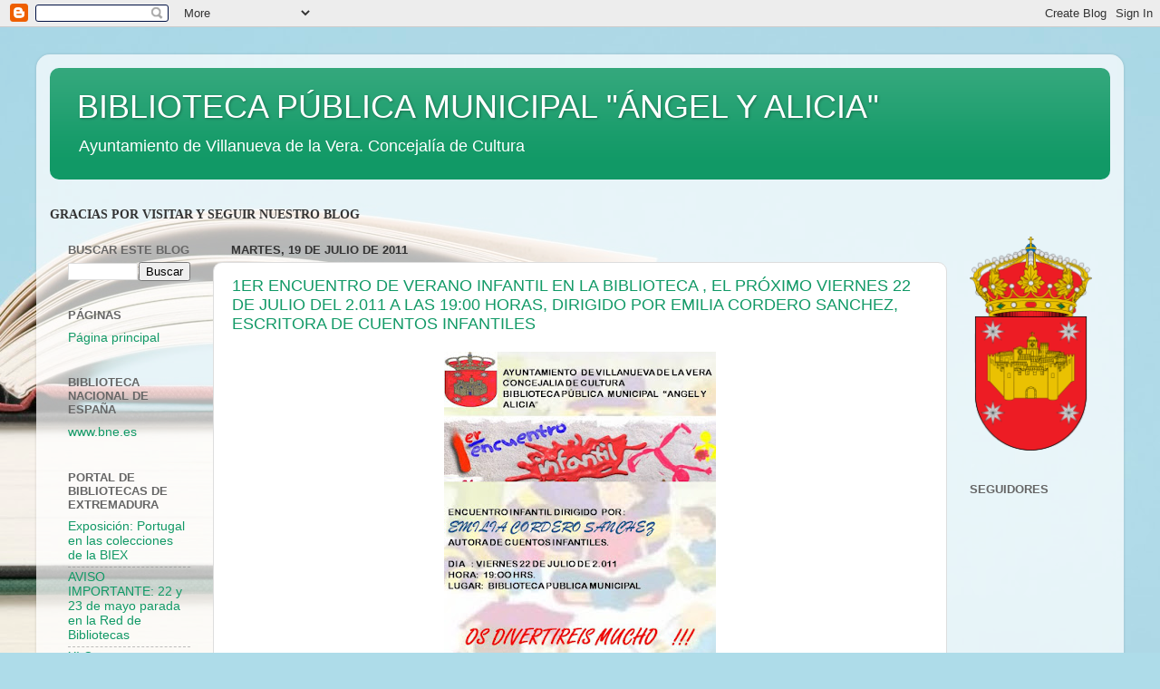

--- FILE ---
content_type: text/html; charset=utf-8
request_url: https://www.google.com/recaptcha/api2/aframe
body_size: 266
content:
<!DOCTYPE HTML><html><head><meta http-equiv="content-type" content="text/html; charset=UTF-8"></head><body><script nonce="iNOG02H4LmcyuN4ntzFxfg">/** Anti-fraud and anti-abuse applications only. See google.com/recaptcha */ try{var clients={'sodar':'https://pagead2.googlesyndication.com/pagead/sodar?'};window.addEventListener("message",function(a){try{if(a.source===window.parent){var b=JSON.parse(a.data);var c=clients[b['id']];if(c){var d=document.createElement('img');d.src=c+b['params']+'&rc='+(localStorage.getItem("rc::a")?sessionStorage.getItem("rc::b"):"");window.document.body.appendChild(d);sessionStorage.setItem("rc::e",parseInt(sessionStorage.getItem("rc::e")||0)+1);localStorage.setItem("rc::h",'1769156942592');}}}catch(b){}});window.parent.postMessage("_grecaptcha_ready", "*");}catch(b){}</script></body></html>

--- FILE ---
content_type: text/javascript; charset=UTF-8
request_url: https://bibliotecavillanuevadelavera.blogspot.com/2011/07/?action=getFeed&widgetId=Feed2&widgetType=Feed&responseType=js&xssi_token=AOuZoY7zN5T9fyt3z0p4EgXJvuD4ozUygA%3A1769127254484
body_size: 649
content:
try {
_WidgetManager._HandleControllerResult('Feed2', 'getFeed',{'status': 'ok', 'feed': {'entries': [{'title': 'Arag\xf3n se encamina a un escenario similar al de Extremadura: peque\xf1a subida \ndel PP y doble de diputados para Vox', 'link': 'https://elpais.com/espana/2026-01-23/aragon-se-encamina-a-un-escenario-similar-al-de-extremadura-pequena-subida-del-pp-y-doble-de-diputados-para-vox.html', 'publishedDate': '2026-01-22T20:30:01.000-08:00', 'author': 'Natalia Junquera A\xf1\xf3n,Yolanda Clemente Pomeda'}, {'title': 'La Guardia Civil pide a la jueza declarar secreta la causa sobre el \naccidente del tren en Adamuz', 'link': 'https://elpais.com/espana/2026-01-23/la-guardia-civil-pide-a-la-jueza-declarar-secreta-la-causa-sobre-el-accidente-del-tren-en-adamuz.html', 'publishedDate': '2026-01-22T20:30:00.000-08:00', 'author': 'Irene Dorta,\xd3scar L\xf3pez-Fonseca'}, {'title': 'As\xed fue el accidente minuto a minuto desde el vag\xf3n 5 del Alvia: \u201cCuando la \nguardia civil y los del tren Iryo nos vieron no daban cr\xe9dito\u201d', 'link': 'https://elpais.com/espana/2026-01-23/asi-fue-el-accidente-minuto-a-minuto-desde-el-vagon-5-del-alvia-cuando-nos-vieron-los-del-tren-iryo-no-daban-credito.html', 'publishedDate': '2026-01-22T20:40:00.000-08:00', 'author': 'Manuel  Viejo Gonz\xe1lez'}, {'title': '\xdaltima hora del accidente de tren en C\xf3rdoba, y del choque de Rodalies en \nBarcelona | S\xe1nchez afirma que el Gobierno asume desde el primer momento \nsus responsabilidades sobre el accidente de Adamuz', 'link': 'https://elpais.com/espana/2026-01-23/ultima-hora-del-accidente-de-tren-en-cordoba-y-del-choque-de-rodalies-en-barcelona.html', 'publishedDate': '2026-01-22T23:44:19.000-08:00', 'author': 'EL PA\xcdS'}, {'title': '\xd3scar Puente: \u201cNo tengo preferencia por ninguna hip\xf3tesis\u201d', 'link': 'https://elpais.com/podcasts/hoy-en-el-pais/2026-01-23/sigue-la-investigacion-de-la-tragedia-ferroviaria-de-adamuz.html', 'publishedDate': '2026-01-22T20:45:01.000-08:00', 'author': 'Ana Fuentes,Javier Magari\xf1o Fern\xe1ndez,\xd3scar L\xf3pez-Fonseca'}], 'title': 'EL PA\xcdS: el peri\xf3dico global'}});
} catch (e) {
  if (typeof log != 'undefined') {
    log('HandleControllerResult failed: ' + e);
  }
}


--- FILE ---
content_type: text/javascript; charset=UTF-8
request_url: https://bibliotecavillanuevadelavera.blogspot.com/2011/07/?action=getFeed&widgetId=Feed3&widgetType=Feed&responseType=js&xssi_token=AOuZoY7zN5T9fyt3z0p4EgXJvuD4ozUygA%3A1769127254484
body_size: 253
content:
try {
_WidgetManager._HandleControllerResult('Feed3', 'getFeed',{'status': 'ok', 'feed': {'entries': [{'title': 'Exposici\xf3n: Portugal en las colecciones de la BIEX', 'link': 'https://bibliotecasdeextremadura.juntaex.es/biblio/noticia/view?id\x3d5478', 'publishedDate': '2023-06-01T04:09:00.000-07:00', 'author': ''}, {'title': 'AVISO IMPORTANTE: 22 y 23 de mayo parada en la Red de Bibliotecas', 'link': 'https://bibliotecasdeextremadura.juntaex.es/biblio/noticia/view?id\x3d5477', 'publishedDate': '2023-05-19T01:06:00.000-07:00', 'author': ''}, {'title': 'XI Congreso Nacional de Bibliotecas P\xfablicas', 'link': 'https://bibliotecasdeextremadura.juntaex.es/biblio/noticia/view?id\x3d5476', 'publishedDate': '2023-05-17T03:58:00.000-07:00', 'author': ''}, {'title': 'Importante: parada t\xe9cnica en Ebiblio Extremadura, el 11 de mayo', 'link': 'https://bibliotecasdeextremadura.juntaex.es/biblio/noticia/view?id\x3d5475', 'publishedDate': '2023-05-09T03:44:00.000-07:00', 'author': ''}, {'title': 'Abierta la VII Convocatoria de 2023 de la Distinci\xf3n Sello del Consejo de \nCooperaci\xf3n Bibliotecaria', 'link': 'https://bibliotecasdeextremadura.juntaex.es/biblio/noticia/view?id\x3d5474', 'publishedDate': '2023-04-26T00:03:00.000-07:00', 'author': ''}], 'title': 'RSS - Portal de Bibliotecas de Extremadura'}});
} catch (e) {
  if (typeof log != 'undefined') {
    log('HandleControllerResult failed: ' + e);
  }
}


--- FILE ---
content_type: text/javascript; charset=UTF-8
request_url: https://bibliotecavillanuevadelavera.blogspot.com/2011/07/?action=getFeed&widgetId=Feed5&widgetType=Feed&responseType=js&xssi_token=AOuZoY7zN5T9fyt3z0p4EgXJvuD4ozUygA%3A1769127254484
body_size: 76
content:
try {
_WidgetManager._HandleControllerResult('Feed5', 'getFeed',{'status': 'ok', 'feed': {'entries': [{'title': 'Resultado de la rifa Guitarvera 2019', 'link': 'http://www.guitarvera.es/resultado-de-la-rifa-guitarvera-2019/', 'publishedDate': '2019-05-12T10:00:10.000-07:00', 'author': 'Miguel'}, {'title': 'Programa Guitarvera 2019', 'link': 'http://www.guitarvera.es/programa-guitarvera-2019/', 'publishedDate': '2019-05-02T14:37:55.000-07:00', 'author': 'Miguel'}, {'title': 'Exposici\xf3n en la Casa Azul', 'link': 'http://www.guitarvera.es/exposicion-en-la-casa-azul/', 'publishedDate': '2019-04-05T08:00:18.000-07:00', 'author': 'Miguel'}, {'title': 'Cartel Guitarvera 2019', 'link': 'http://www.guitarvera.es/cartel-guitarvera-2019/', 'publishedDate': '2019-04-02T09:57:31.000-07:00', 'author': 'Miguel'}, {'title': 'Concurso del cartel oficial de Guitarvera 2019', 'link': 'http://www.guitarvera.es/concurso-del-cartel-oficial-de-guitarvera-2019/', 'publishedDate': '2018-12-08T07:35:39.000-08:00', 'author': 'Miguel'}], 'title': 'GUITARVERA'}});
} catch (e) {
  if (typeof log != 'undefined') {
    log('HandleControllerResult failed: ' + e);
  }
}
